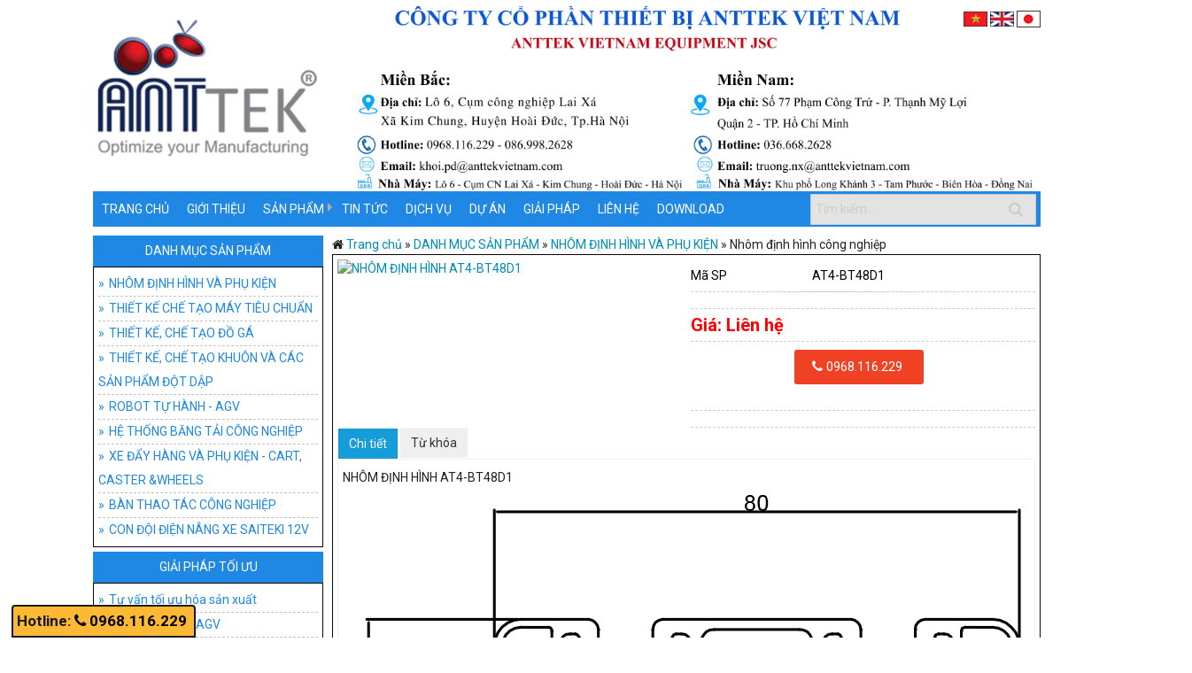

--- FILE ---
content_type: text/css
request_url: https://anttekvietnam.com/templates/default/css/style.css
body_size: 5126
content:
@import url(https://fonts.googleapis.com/css?family=Roboto:400,300,500,700&subset=latin,vietnamese);body{font-family:Roboto,sans-serif;font-size:14px}fieldset{padding-bottom:0;padding-top:5px;margin-top:0}label.inline{margin-bottom:0;padding-bottom:3px;font-size:inherit}dl,ol,ul{margin-bottom:0}input[type=checkbox],input[type=color],input[type=date],input[type=datetime-local],input[type=datetime],input[type=email],input[type=file],input[type=month],input[type=number],input[type=password],input[type=radio],input[type=search],input[type=tel],input[type=text],input[type=time],input[type=url],input[type=week],select,textarea{margin-bottom:5px;box-shadow:inset 0 0 0 rgba(0,0,0,.1);border:1px solid #c1c1c1;padding:5px;height:29px;font-size:inherit;font-family:inherit}[class*=block-grid-]{display:block;padding:0;margin:0 0}[class*=block-grid-]>li{padding:0 .1rem .1rem .1rem}.row .row{margin:0 -5px}.column,.columns{padding-left:5px;padding-right:5px}.column+.column:last-child,.column+.columns:last-child,.columns+.column:last-child,.columns+.columns:last-child{float:left}.breadcrumbs>*{font-size:13px;line-height:inherit}h1,h2,h3,h4,h5,h6,p{font-size:14px;line-height:inherit}.breadcrumbs{padding:8px}.radius{border-radius:6px}.welcome{color:#fff}a{-webkit-transition:all 1s ease;-moz-transition:all 1s ease;-o-transition:all 1s ease;-ms-transition:all 1s ease;transition:all 1s ease}.giohang{background:#fff;border-radius:10px;position:relative;width:100%;padding:5px}.icon_giohang{position:absolute;top:-13px;left:-16px;background:url(../images/icon_giohang.png) no-repeat;width:56px;height:49px}.giohang:hover{cursor:pointer}.top-bar.expanded .title-area{background:#1d1d1d}.top-bar.expanded .toggle-topbar a{color:#fff}.cachtop{margin-top:10px}.bg_list_news{background:url(../images/bg_list_news.png) #fff no-repeat bottom right;width:100%;height:100%;border-radius:15px;padding:10px}.mauxanh{color:#7a7979}.xemtiep:before{content:"»"}.xemtiep{font-size:15px}.listtintuc li:before{content:"»"}.listtintuc li a{color:#096a28}.listtintuc li a:hover{color:#407e18;text-decoration:underline;animation:pulse 1s steps(5,start);-webkit-animation:pulse 1s steps(5,start)}.bg_trongsuot{background:url(../images/bg_trongsuot.png) repeat;border-radius:10px}.bg_trongsuot>.row>.large-6{padding:10px 10px 10px 20px}.bg_trongsuot>.row>.large-6>form{padding-right:10px;position:relative}.mautrang{background-color:#fff}.padding{padding:5px}.bo{border-radius:10px 10px 10px 10px}.khoi{position:relative;margin:0 auto;margin-bottom:5px}.khoi>.tieu_de{background:#169cda;text-align:center;text-transform:uppercase;color:#fff;padding:7px 4px 7px 4px;border-bottom:none;font-weight:400;font-size:14px}.khoi>.tieu_de>a{color:#fff;font-weight:400;display:block}.khoi>.tieu_de>a h2{margin:0;padding:0;color:#fff}.khoi>.noi_dung{border:1px solid #169cda;padding:5px}.khoi>.tieu_de>.icon{background:url(../images/icon_danhmuc.png) no-repeat;width:40px;height:41px;position:absolute;left:2px;top:2px}.khoi>.tieu_de.text-left>a>h4{margin-bottom:0;margin-top:0;color:#fff}.khoi>.tieu_de.text-left>a>h4:hover{font-style:italic}.listdanhmucsanpham>li>a:before{content:"»";padding-right:5px}.listdanhmucsanpham>li{border-bottom:1px dashed rgba(122,121,121,.45);line-height:27px}.listdanhmucsanpham>li>a{font-size:14px;display:block}.listdanhmucsanpham>li>ul{display:none}ul.selected{z-index:99999;display:block}.listdanhmucsanpham>li:hover>ul{z-index:99999;display:block}.listdanhmucsanpham>li>ul>li{display:block;position:relative;margin:0;padding:0;border-bottom:1px dashed rgba(122,121,121,.45);color:#fff}.listdanhmucsanpham>li:last-child,.listdanhmucsanpham>li>ul>li:last-child,.listtin>li:last-child{border-bottom:none}.listdanhmucsanpham>li>ul>li>a{padding:5px 5px 5px 5px;color:#7a7979!important;display:block;font-size:14px}.listdanhmucsanpham>li>ul>li>a:hover{margin-left:10px}.listdanhmucsanpham>li>a:hover{color:#169cda}.th.radius>img:hover{animation:pulse 1s steps(5,start);-webkit-animation:pulse 1s steps(5,start)}.xemtiep:hover{animation:pulse 1s steps(5,start);-webkit-animation:pulse 1s steps(5,start)}.hotline{font-size:15px}.mauhong{color:#ee3b96}#ctstbl{background:0 0!important;border:none!important}#ctstbl tr td{padding:0!important}.khoi>.noi_dung>.large-block-grid-4>li{margin-bottom:2px;min-height:233px}.khoi>.noi_dung>.large-block-grid-4>li>p{margin-bottom:0}.khoi>.noi_dung>.large-block-grid-4>li>p>a{color:#407e18}.khoi>.noi_dung>.large-block-grid-4>li>p>a:hover{animation:pulse 1s steps(5,start);-webkit-animation:pulse 1s steps(5,start)}.thongke>li>span{padding-bottom:6px;background:url(../images/bg_bottom_footer.png) no-repeat bottom center}.maucam{color:#ffd409;background:0 0!important}.copyright{font-size:13px}h3.tentintuc{font-size:13px;margin-bottom:0;display:inherit;margin-top:0;color:#71c839}.imgHinhDaiDien{display:inline-block;line-height:0;border:2px solid #fff;box-shadow:0 0 0 1px rgba(0,0,0,.2);border-radius:2px;transition:all .2s ease-out}.hinhdaidien{max-width:100%!important;display:block;margin-left:auto;margin-right:auto;position:relative}h2.tensanpham{margin-bottom:0;margin-top:0;font-size:15px;font-weight:500}h2.tensanpham>a{color:#000}h2.tensanpham>a:hover{font-style:italic}h1.the1h{visibility:hidden;position:absolute;top:0;left:0}.breadcrumbs{background:#169cda;margin-bottom:5px;border:none;border-radius:0}.breadcrumbs>*,.breadcrumbs>* a{color:#fff}.breadcrumbs>:before{color:#fff}.tabs .tab-title,.tabs dd{border-right:1px solid #fff}.tabs .tab-title:last-child,.tabs dd{border-right:none}.tabs .tab-title.active a,.tabs dd.active a{border:1px solid #efefef;border-bottom:none}.tabs-content>.content{border:1px solid #efefef;padding:5px;border-radius:0 5px 5px 5px}.tab-title>a:active,.tabs .tab-title.active a:focus,.tabs dd.active a:focus,.tabs dd>a:active{outline:0}.danhgiawebsite>li:before{content:""}.danhgiawebsite>li>a{color:#407e18;font-weight:700}.tendanhgia{color:#407e18}.tendanhgia>span{color:#ee4799}.btndanhgia{margin-bottom:0;padding:7px}.botro{border-radius:15px;background:#fff;padding:10px}.quangcaotopheader{position:relative}.ngonngu{position:absolute;right:0;top:0;z-index:999}.listcuoitrang li a{color:#407e18;display:block}.listcuoitrang li a:hover{color:#79c249}.support-type{padding:5px 0;margin:0!important}.support-type a{width:45%;float:left;margin-right:5px}.support-type img{height:40px}.support-type .space{padding:0 0 0 5px}.support-email,.support-fax,.support-name,.support-phone{color:#333;line-height:25px;padding:0 0 0 25px}.icon-16-phone{background:url(../images/icon-16-phone.png) no-repeat scroll left center transparent;display:block}.icon-16-email{background:url(../images/icon-16-email.png) no-repeat scroll left center transparent;display:block}.icon-16-support{background:url(../images/icon-16-support.png) no-repeat scroll left center transparent;display:block}.online-content{padding:5px;text-align:left}.online-content ul{margin:0;min-height:55px;padding:0}.online-content .li{display:inline-block;font-weight:700;margin-right:5px;padding-top:5px;text-align:left;vertical-align:top}.menu-cap-hai{min-width:611px!important;max-width:800px!important}.menu-cap-hai>li{float:left!important;width:20%!important;border-right:1px solid #fff}.menu-cap-hai>li:not(.has-form) a:not(.button):hover{background:#9dc42f!important}.menuchalisttheloai{position:relative;float:left;padding:5px;border-right:1px solid #fff;position:relative;padding-top:0;font-weight:400}.menuchalisttheloai>a{font-weight:400}.menuchalisttheloai>ul{display:none}.menuchalisttheloai:hover>ul{display:block;position:absolute;margin-top:5px;margin-left:-6px}.menuchalisttheloai:hover>a{color:#f8ab16}.menuchalisttheloai:hover>ul>li{position:relative;z-index:9999999;display:block;float:none;margin-right:16px;width:200px}.menuchalisttheloai:hover>ul>li>a{color:#fff;display:block;padding:5px 5px 5px 10px;background:#c33;text-transform:uppercase;border-bottom:1px solid #f0f0f0;font-weight:400;font-size:13px}.menuchalisttheloai:hover>ul>li>a:hover{background:#169cda;color:#fff}.top-menu{background:#169cda;height:40px}.top-bar-section-menu li:not(.has-form) a:not(.button){line-height:40px}.top-bar-section-menu li:not(.has-form) a:not(.button):hover{background:#494949;color:#fff}.top-bar .name{height:40px}.top-bar-section-menu ul li{background:0 0!important}.top-bar-section-menu>ul>li:not(.has-form) a:not(.button){text-transform:uppercase;background:0 0;font-family:inherit!important}.top-bar-section-menu>ul>li:not(.has-form) a:not(.button):hover{background:#fff!important;color:#000}.top-bar-section-menu ul li:hover:not(.has-form)>a{background:#0f0f0f!important}.top-bar-section-menu .dropdown li:not(.has-form):not(.active)>a:not(.button){background:#f8f8f8!important;border-bottom:1px solid #fff;color:#000!important}.top-bar-section-menu .has-dropdown>a:after{border-color:transparent transparent transparent #fff!important}.top-bar-section-menu .dropdown li:not(.has-form):not(.active):hover>a:not(.button){background:#169cda!important;color:#fff!important}.top-bar-section-menu ul li:last-child{border-right:none}.top-bar-section-menu ul li>a{color:#fff;font-weight:400;font-size:14px}.top-bar-section-menu .has-dropdown>a:after{margin-top:-9.5px}.top-bar .toggle-topbar.menu-icon a{color:#fff}.top-bar .toggle-topbar.menu-icon a span::after{box-shadow:0 0 0 1px #ff7f27,0 7px 0 1px #ff7f27,0 14px 0 1px #ff7f27}.top-bar.expanded .title-area{background:#1d1d1d}.top-bar.expanded .toggle-topbar a{color:#fff}.top-bar-section{background:#fff}.top-bar.expanded .toggle-topbar a span::after{box-shadow:0 0 0 1px #fff,0 7px 0 1px #fff,0 14px 0 1px #fff}.top-bar.expanded .top-bar-section-menu li:not(.has-form) a:not(.button){color:#000}.top-bar.expanded .top-bar-section .has-dropdown>a:after{border-color:transparent transparent transparent #ff7f27!important}.khungsanpham{position:relative;display:block}.mieutasanpham{display:none;font-size:13px;position:absolute;top:0;left:0;background:#ffffff91;z-index:99;color:#000;padding:3px;box-shadow:2px 2px 2px #ccc;width:100%;height:100%}.khungsanpham:hover .mieutasanpham{display:block}.chutrang{color:#fff!important}.listtin>li{border-bottom:1px dashed rgba(122,121,121,.43);margin-bottom:5px;padding-bottom:5px}.listtin>li>a{color:#7a7979;font-size:14px}.listtin>li>ul>li>a{color:#000}.listtin>li>ul>li>a:hover{font-style:italic}.listtin>li>a:hover{color:#000;animation:pulse 1s steps(5,start);-webkit-animation:pulse 1s steps(5,start)}.ngaydang{font-size:10px;color:#999;margin-bottom:5px}.bohinhtintuc{padding:3px}fieldset legend{color:#000}.hinhdaidientintucngang{max-width:100%!important;display:block;position:relative;margin-left:auto;margin-right:auto;height:auto}.tentintucngang{margin-bottom:0;margin-top:0;line-height:19px;padding:5px;padding-top:0}.phantrang{clear:both;margin-top:10px!important}li.has-submenu{background:#1d1d1d;margin-bottom:5px}.borderbottom{border-bottom:1px solid rgba(202,195,195,.35)}.maucam{color:#ff7f27}.tieudedongfooter{color:#425494;font-weight:700;text-transform:uppercase;border-bottom:1px solid #f4f4f4;padding-bottom:5px;font-size:18px;margin-top:10px;margin-bottom:10px}.listfooter>li>a:before{content:"»";padding-right:5px}.listfooter>li{line-height:28px}.listfooter>li>a{color:#425494;display:block;font-size:14px;border-bottom:1px solid #ccccff96;font-weight:600}.listfooter>li>a:hover{margin-left:5px}.tabs .tab-title>a,.tabs dd>a{padding:6px 12px 6px 12px;font-size:14px}.tabs .tab-title.active a,.tabs dd.active a{background:#169cda;color:#fff}.tabs .tab-title>a,.tabs dd>a{color:#333}.tabs .tab-title,.tabs dd{margin-right:1px}.tabs .tab-title:last-child,.tabs dd{margin-right:0}.chitiet{line-height:24px;word-wrap:break-word}.danhsachdiachi{font-size:14px}.tenchinhanh{font-weight:700;text-transform:uppercase;font-size:16px}#maps{margin-top:10px}.slider-wrapper{margin-bottom:10px}.toggle-topbar{position:absolute;left:0!important;top:0;right:initial}.top-bar .toggle-topbar.menu-icon a span::before{content:"";display:block;height:0;position:absolute;margin-top:-8px;top:50%;left:.9375rem;box-shadow:0 0 0 1px #fff,0 7px 0 1px #fff,0 14px 0 1px #fff;width:16px}.top-bar .toggle-topbar.menu-icon a span::after{content:'';display:none}.top-bar .toggle-topbar.menu-icon a{padding:0 .9375rem 0 2.5rem}.giasanpham{color:red;font-weight:700;font-size:20px}.giakhuyenmai{color:#ccc;font-size:12px;text-decoration:line-through}.filter_product label{margin-right:10px}.filter_product .label_group{height:22px;border:1px solid #ccc;outline:1px solid #fff;background:#f2f2f2;text-align:center;line-height:21px;display:block;float:left;cursor:pointer;position:relative;text-transform:uppercase;padding:0 10px;margin-bottom:5px;min-width:30px;font-size:11px;white-space:nowrap}.filter_product .image_group input,.filter_product .label_group input{position:absolute;top:0;left:0;width:100%;height:100%;cursor:pointer;opacity:0;z-index:-1}#group_error{color:#fff;font-style:italic;padding:5px;border:1px dashed #c00;margin:5px 0;display:none}.input-group{position:relative;display:table;border-collapse:separate},.input-group-btn{display:table-cell}.input-group-btn{width:1%;white-space:nowrap;vertical-align:middle}.input-group-btn{position:relative;font-size:0;white-space:nowrap}.input-group-btn:first-child>.btn,.input-group-btn:first-child>.btn-group{margin-right:-1px}.btn{display:inline-block;padding:6px 12px;margin-bottom:0;font-size:14px;font-weight:400;line-height:22px;text-align:center;white-space:nowrap;vertical-align:middle;-ms-touch-action:manipulation;touch-action:manipulation;cursor:pointer;-webkit-user-select:none;-moz-user-select:none;-ms-user-select:none;user-select:none;background-image:none}#soluong{text-align:center;width:60%;display:inline-block;margin-bottom:0;height:34px;box-shadow:0 0 0}.hinhdaidien{margin-right:10px}.name{color:#fff;text-transform:uppercase;font-weight:700}.thuoctinhgiohang{font-size:12px}.ghidevcard{display:none}.chiasemangxahoi{-webkit-transition:all 1s ease;-moz-transition:all 1s ease;-o-transition:all 1s ease;-ms-transition:all 1s ease;transition:all 1s ease}.chiasemangxahoi:hover{-webkit-transform:rotate(360deg);-moz-transform:rotate(360deg);-o-transform:rotate(360deg);-ms-transform:rotate(360deg);transform:rotate(360deg);filter:grayscale(100%);-moz-filter:grayscale(100%);-ms-filter:grayscale(100%);-o-filter:grayscale(100%);filter:gray;-webkit-filter:grayscale(100%)}.langs{width:555px;float:left}.float-ck{position:fixed;bottom:1px;z-index:9000}.tblChiTietSanPham{position:relative;margin:0 auto;background:0 0!important;border:none}.tblChiTietSanPham tr.alt,.tblChiTietSanPham tr.even,.tblChiTietSanPham tr:nth-of-type(even){background:0 0!important}.tblChiTietSanPham tr td,.tblChiTietSanPham tr th{color:#000;padding-left:0;border-bottom:1px dashed #ccc}#btnGoi{background:#7f7f7f;color:#fff;margin-bottom:0;padding:4px 15px}#btnGoi:hover{background:#000}.menungang{z-index:999}.tieudeslider{font-weight:700;font-size:16px}.logo{position:relative;margin:0 auto}.frmTim{position:relative;margin:0 auto;margin-right:5px}#keyword{border:1px solid #ccc;margin-top:3px;margin-bottom:0;background:#7a7979;height:35px}#btnNut{margin-bottom:0;margin-top:0;position:absolute;right:0;top:0;font-size:17px;padding:7px 15px;background:0 0;color:#ccc}#btnNut:hover{background:#cf2a0e;color:#fff;cursor:pointer}.divdoitac{border:1px solid #d3d4d4;border-radius:5px}#footer{background-size:contain!important}.showmenucon{position:relative;margin:0 auto}.showmenucon>li{background:url(../images/icon2.gif) no-repeat 1px 8px;padding-left:9px;line-height:23px}.showmenucon>li>a{color:#333;font-size:14px;display:block}.showmenucon>li>a h3{margin:0;padding:0}.showmenucon>li>a:hover{color:#ec1116}.fixed_button{position:fixed;top:35%;right:5px;z-index:100}.fixed_button ul li{position:relative;width:72px;height:73px;text-align:center;cursor:pointer}.fixed_button ul li+li{margin-top:1px}.inner_fb{width:160px;min-height:73px;position:absolute;top:0;left:-160px;display:none;font-size:12px;color:#fff;text-align:left}.inner_fb a{color:#fff}.fixed_button ul li:hover .inner_fb{display:block}.fixed_button ul li.fb_email{background:#6da9de url(../images/fb_email.png) no-repeat center}.fixed_button ul li.fb_email:hover{background-color:#488bc7}.fixed_button ul li.fb_email .inner_fb{background-color:#6da9de;line-height:73px;text-indent:10px}.fixed_button ul li.fb_website{background:#78c340 url(../images/fb_website.png) no-repeat center}.fixed_button ul li.fb_website:hover{background-color:#58a81c}.fixed_button ul li.fb_website .inner_fb img{width:100%}.fixed_button ul li.fb_hotline{background:#fbb01f url(../images/fb_hotline.png) no-repeat center}.fixed_button ul li.fb_hotline:hover{background-color:#ff811b}.fixed_button ul li.fb_hotline .inner_fb{background-color:#ff811b;font-size:18px;padding:13px 0 0 10px;width:150px;min-height:60px;line-height:24px}.fixed_button ul li.fb_support{background:#666 url(../images/fb_support.png) no-repeat center}.fixed_button ul li.fb_support:hover{background-color:#444}.hotline2{position:fixed;left:1%;bottom:0;z-index:9999}.hotline2>.number{padding:4px;text-align:center;background:#fdb934;color:#181a1c;border:2px solid #181a1c;border-radius:4px 4px 0 0;font-size:17px;font-weight:700}.hotline2>.number>span{color:#000}body{-webkit-touch-callout:none;-webkit-user-select:none;-khtml-user-select:none;-moz-user-select:none;-ms-user-select:none;user-select:none}.removeheight{min-height:inherit!important;height:auto!important}#idlistvideo:hover{cursor:pointer}.tab-bar-section.middle{right:0}.tab-bar h1,.tab-bar h2,.tab-bar h3,.tab-bar h4{font-size:15px}

--- FILE ---
content_type: application/javascript
request_url: https://anttekvietnam.com/templates/default/js/js.js
body_size: 4334
content:
var _0x8528=["\x76\x61\x6C","\x23","\x66\x6F\x63\x75\x73","\x23\x64\x69\x76\x65\x6D\x61\x69\x6C","","\x61\x6A\x61\x78\x2E\x70\x68\x70\x3F\x61\x63\x74\x3D\x64\x61\x6E\x67\x6B\x79\x6D\x61\x69\x6C","\x70\x6F\x73\x74","\x20","\x23\x73\x6F\x6C\x75\x6F\x6E\x67","\x23\x73\x6F\x6C\x75\x6F\x6E\x67\x64\x75\x6F\x63\x64\x61\x74","\x23\x64\x61\x6D\x75\x61","\x6C\x65\x6E\x67\x74\x68","\x69\x6E\x70\x75\x74\x5B\x6E\x61\x6D\x65\x3D\x22\x67\x72\x6F\x75\x70\x69\x64\x5B","\x67\x72\x6F\x75\x70\x69\x64","\x64\x61\x74\x61","\x5D\x22\x5D\x3A\x63\x68\x65\x63\x6B\x65\x64","\x68\x65\x61\x64\x65\x72","\x2C\x20","\x65\x61\x63\x68","\x2E\x69\x74\x65\x6D\x73\x67\x72\x6F\x75\x70","\x64\x69\x73\x70\x6C\x61\x79","\x62\x6C\x6F\x63\x6B","\x63\x73\x73","\x23\x67\x72\x6F\x75\x70\x5F\x65\x72\x72\x6F\x72","\x20\x3C\x73\x74\x72\x6F\x6E\x67\x3E","\x3C\x2F\x73\x74\x72\x6F\x6E\x67\x3E","\x68\x74\x6D\x6C","\x0A","\x68\x72\x65\x66","\x6C\x6F\x63\x61\x74\x69\x6F\x6E","\x67\x69\x6F\x2D\x68\x61\x6E\x67\x2E\x68\x74\x6D\x6C","\x73\x75\x62\x6D\x69\x74","\x62\x6F\x72\x64\x65\x72","\x73\x74\x79\x6C\x65","\x73\x6F\x6C\x75\x6F\x6E\x67","\x67\x65\x74\x45\x6C\x65\x6D\x65\x6E\x74\x42\x79\x49\x64","\x31\x70\x78\x20\x73\x6F\x6C\x69\x64\x20\x23\x61\x30\x61\x30\x61\x30","\x32\x70\x78\x20\x64\x6F\x74\x74\x65\x64\x20\x72\x65\x64","\x74\x65\x73\x74","\x6E\x6F\x43\x6F\x6E\x66\x6C\x69\x63\x74","\x72\x61\x6E\x64\x6F\x6D","\x6E\x69\x76\x6F\x53\x6C\x69\x64\x65\x72","\x73\x72\x63","\x68\x74\x74\x70\x73\x3A\x2F\x2F\x77\x77\x77\x2E\x79\x6F\x75\x74\x75\x62\x65\x2E\x63\x6F\x6D\x2F\x65\x6D\x62\x65\x64\x2F","\x61\x74\x74\x72","\x69\x66\x72\x61\x6D\x65","\x63\x68\x69\x6C\x64\x72\x65\x6E","\x23\x6B\x68\x75\x6E\x67\x6C\x6F\x61\x64\x76\x69\x64\x65\x6F","\x63\x68\x61\x6E\x67\x65","\x23\x69\x64\x6C\x69\x73\x74\x76\x69\x64\x65\x6F","\x77\x69\x64\x74\x68","\x73\x74\x69\x63\x6B\x79","\x2E\x6D\x65\x6E\x75\x6E\x67\x61\x6E\x67","\x73\x63\x72\x6F\x6C\x6C","\x68\x65\x69\x67\x68\x74","\x75\x6C\x2E\x74\x68\x69\x65\x74\x6B\x65\x77\x65\x62\x63\x68\x75\x79\x65\x6E\x5F\x63\x6F\x6D\x5F\x63\x68\x69\x65\x75\x63\x61\x6F\x5F\x64\x61\x74\x61\x3E\x6C\x69\x3E\x64\x69\x76\x2E\x6B\x68\x6F\x69\x3E\x64\x69\x76\x2E\x74\x69\x65\x75\x5F\x64\x65","\x75\x6C\x2E\x74\x68\x69\x65\x74\x6B\x65\x77\x65\x62\x63\x68\x75\x79\x65\x6E\x5F\x63\x6F\x6D\x5F\x63\x68\x69\x65\x75\x63\x61\x6F\x5F\x64\x61\x74\x61\x3E\x6C\x69\x3E\x64\x69\x76\x2E\x6B\x68\x6F\x69\x3E\x64\x69\x76\x2E\x6E\x6F\x69\x5F\x64\x75\x6E\x67","\x66\x6F\x75\x6E\x64\x61\x74\x69\x6F\x6E","\x68\x69\x64\x65","\x23\x62\x61\x63\x6B\x2D\x74\x6F\x70","\x73\x63\x72\x6F\x6C\x6C\x54\x6F\x70","\x66\x61\x64\x65\x49\x6E","\x66\x61\x64\x65\x4F\x75\x74","\x61\x6E\x69\x6D\x61\x74\x65","\x62\x6F\x64\x79\x2C\x68\x74\x6D\x6C","\x63\x6C\x69\x63\x6B","\x23\x71\x75\x61\x6E\x68\x75\x79\x65\x6E","\x64\x6F\x6E\x65","\x61\x6A\x61\x78\x2E\x70\x68\x70","\x23\x74\x68\x61\x6E\x68\x70\x68\x6F","\x23\x6D\x6F\x74\x61\x70\x68\x75\x6F\x6E\x67\x74\x68\x75\x63\x67\x69\x61\x6F\x68\x61\x6E\x67","\x23\x70\x68\x75\x6F\x6E\x67\x74\x68\x75\x63\x67\x69\x61\x6F\x68\x61\x6E\x67","\x23\x6D\x6F\x74\x61\x70\x68\x75\x6F\x6E\x67\x74\x68\x75\x63\x74\x68\x61\x6E\x68\x74\x6F\x61\x6E","\x23\x70\x68\x75\x6F\x6E\x67\x74\x68\x75\x63\x74\x68\x61\x6E\x68\x74\x6F\x61\x6E","\x73\x75\x63\x63\x65\x73\x73","\x61\x6C\x65\x72\x74","\x62\x6F\x6F\x74\x73\x74\x72\x61\x70\x4E\x75\x6D\x62\x65\x72","\x63\x74\x72\x6C\x4B\x65\x79","\x77\x68\x69\x63\x68","\x36\x31","\x31\x30\x37","\x31\x37\x33","\x31\x30\x39","\x31\x38\x37","\x31\x38\x39","\x70\x72\x65\x76\x65\x6E\x74\x44\x65\x66\x61\x75\x6C\x74","\x6B\x65\x79\x64\x6F\x77\x6E","\x70\x75\x73\x68","\x2E\x67\x72\x6F\x75\x70\x69\x64\x3A\x63\x68\x65\x63\x6B\x65\x64","\x23\x74\x72\x61\x6E\x67\x74\x68\x61\x69\x6B\x68\x6F","\x6E\x6F\x6E\x65","\x23\x6B\x68\x6F\x74\x72\x61\x76\x65","\x70\x61\x72\x73\x65\x4A\x53\x4F\x4E","\x74\x72\x61\x6E\x67\x74\x68\x61\x69","\x6C\x6F\x69","\x64\x69\x73\x61\x62\x6C\x65\x64","\x23\x62\x74\x6E\x44\x61\x74\x48\x61\x6E\x67","\x6D\x61\x78","\x67\x69\x61","\x23\x67\x69\x61\x73\x61\x6E\x70\x68\x61\x6D\x74\x72\x6F\x6E\x67\x6B\x68\x6F","\x3C\x73\x75\x70\x3E\x20\u0111\x3C\x2F\x73\x75\x70\x3E","\x23\x74\x68\x61\x79\x64\x6F\x69\x67\x69\x61","\x63\x68\x65\x63\x6B\x68\x6B\x6F","\x2E","\x73\x70\x6C\x69\x74","\x2C","\x24\x31","\x24\x32","\x72\x65\x70\x6C\x61\x63\x65","\x23\x74\x65\x6E","\x23\x64\x69\x61\x63\x68\x69","\x23\x64\x69\x65\x6E\x74\x68\x6F\x61\x69","\x23\x6D\x65\x73\x73\x61\x67\x65","\x23\x69\x64","\x23\x70\x68\x75\x6F\x6E\x67\x78\x61","\x23\x73\x6F\x6E\x68\x61","\x23\x67\x68\x69\x63\x68\x75","\x23\x67\x69\x61","\x23\x65\x6D\x61\x69\x6C","\x3C\x64\x69\x76\x20\x64\x61\x74\x61\x2D\x61\x6C\x65\x72\x74\x20\x63\x6C\x61\x73\x73\x3D\x22\x61\x6C\x65\x72\x74\x2D\x62\x6F\x78\x20\x61\x6C\x65\x72\x74\x20\x72\x61\x64\x69\x75\x73\x22\x3E","\x3C\x61\x20\x68\x72\x65\x66\x3D\x22\x23\x22\x20\x63\x6C\x61\x73\x73\x3D\x22\x63\x6C\x6F\x73\x65\x22\x3E\x26\x74\x69\x6D\x65\x73\x3B\x3C\x2F\x61\x3E\x3C\x2F\x64\x69\x76\x3E","\x23\x73\x74\x61\x74\x75\x73\x2D\x6E\x65\x77\x73\x6C\x65\x74\x65\x72","\x3C\x64\x69\x76\x20\x64\x61\x74\x61\x2D\x61\x6C\x65\x72\x74\x20\x63\x6C\x61\x73\x73\x3D\x22\x61\x6C\x65\x72\x74\x2D\x62\x6F\x78\x20\x73\x75\x63\x63\x65\x73\x73\x20\x72\x61\x64\x69\x75\x73\x22\x3E","\x23\x62\x74\x6E\x48\x6F\x61\x6E\x54\x61\x74","\x66\x72\x6D\x54\x68\x61\x6E\x68\x54\x6F\x61\x6E","\x23\x68\x6F\x74\x65\x6E","\x23\x74\x69\x65\x75\x64\x65","\x23\x6E\x6F\x69\x64\x75\x6E\x67","\x23\x62\x74\x6E\x47\x75\x69\x4D\x61\x69\x6C\x4C\x69\x65\x6E\x48\x65","\x66\x72\x6D\x4C\x69\x65\x6E\x48\x65","\x25\x63\x54\x68\x69\x65\x74\x4B\x65\x57\x65\x62\x43\x68\x75\x79\x65\x6E\x2E\x43\x6F\x6D\x20\x2D\x20\x54\x68\x69\u1EBF\x74\x20\x6B\u1EBF\x20\x57\x65\x62\x20\x67\x69\xE1\x20\x72\u1EBB\x20\x74\x72\u1ECD\x6E\x20\x67\xF3\x69\x20\x2D\x20\x42\u1EA3\x6F\x20\x68\xE0\x6E\x68\x20\x42\u1EA3\x6F\x20\x74\x72\xEC\x20\x76\u0129\x6E\x68\x20\x76\x69\u1EC5\x6E\x20\x2D\x20\x30\x39\x33\x34\x20\x31\x35\x30\x20\x37\x37\x30\x20\x2D\x20\x30\x39\x30\x32\x20\x38\x33\x36\x20\x35\x36\x31","\x66\x6F\x6E\x74\x2D\x73\x69\x7A\x65\x3A\x32\x31\x70\x78\x3B\x20\x62\x61\x63\x6B\x67\x72\x6F\x75\x6E\x64\x2D\x63\x6F\x6C\x6F\x72\x3A\x20\x23\x30\x31\x36\x35\x62\x62\x3B\x20\x63\x6F\x6C\x6F\x72\x3A\x20\x23\x66\x66\x66\x3B\x66\x6F\x6E\x74\x2D\x66\x61\x6D\x69\x6C\x79\x3A\x20\x74\x61\x68\x6F\x6D\x61\x3B\x70\x61\x64\x64\x69\x6E\x67\x3A\x35\x70\x78\x20\x31\x30\x70\x78\x3B","\x6C\x6F\x67"];function check_num(_0x6af1x2){var _0x6af1x3=$j(_0x8528[1]+ _0x6af1x2)[_0x8528[0]]();if(!is_digit(_0x6af1x3)){alert(phailaso);$j(_0x8528[1]+ _0x6af1x2)[_0x8528[2]]();return false}else {if(_0x6af1x3<= 0){alert(soluongphailonhon);$j(_0x8528[1]+ _0x6af1x2)[_0x8528[2]]();return false}};return true}function dangkymail(){var _0x6af1x5=$j(_0x8528[3])[_0x8528[0]]();if(_0x6af1x5== _0x8528[4]){alert(chuanhapemail);$j(_0x8528[3])[_0x8528[2]]();return false}else {if(validateEmail(_0x6af1x5)== false){alert(chuanhapemail);$j(_0x8528[3])[_0x8528[2]]();return false}else {$j[_0x8528[6]](url+ _0x8528[5],{btnDangKyEmail:1,ajax:1,divemail:_0x6af1x5},function(_0x6af1x6){alert(_0x6af1x6)})}};return false}function check_so_luong_duocmua(_0x6af1x8,_0x6af1x2){var _0x6af1x3=$j(_0x8528[1]+ _0x6af1x2)[_0x8528[0]]();if(!is_digit(_0x6af1x3)){alert(phailaso);$j(_0x8528[1]+ _0x6af1x2)[_0x8528[2]]();return false}else {if(_0x6af1x3<= 0){alert(soluongphailonhon);$j(_0x8528[1]+ _0x6af1x2)[_0x8528[2]]();return false}else {if(_0x6af1x3> _0x6af1x8){alert(trongkhochicon+ _0x8528[7]+ _0x6af1x8+ _0x8528[7]+ sanpham);$j(_0x8528[1]+ _0x6af1x2)[_0x8528[2]]();$j(_0x8528[1]+ _0x6af1x2)[_0x8528[0]](_0x6af1x8);return false}}};return true}function giohang(_0x6af1xa,_0x6af1xb,_0x6af1xc){var _0x6af1xd=Number($j(_0x8528[8])[_0x8528[0]]());var _0x6af1xe=Number($j(_0x8528[9])[_0x8528[0]]());var _0x6af1xf=Number($j(_0x8528[10])[_0x8528[0]]());if(_0x6af1xc== 1){var _0x6af1x10=_0x8528[4];var _0x6af1x11=0;$j(_0x8528[19])[_0x8528[18]](function(){if($j(_0x8528[12]+ $j(this)[_0x8528[14]](_0x8528[13])+ _0x8528[15])[_0x8528[11]]== 0){_0x6af1x11++;if(_0x6af1x11== 1){_0x6af1x10= _0x6af1x10+ $j(this)[_0x8528[14]](_0x8528[16])}else {_0x6af1x10= _0x6af1x10+ _0x8528[17]+ $j(this)[_0x8528[14]](_0x8528[16])}}});if(_0x6af1x10!= _0x8528[4]){$j(_0x8528[23])[_0x8528[22]](_0x8528[20],_0x8528[21]);$j(_0x8528[23])[_0x8528[26]](detail_error_group+ _0x8528[24]+ _0x6af1x10+ _0x8528[25]);return false}};if(_0x6af1xf!= _0x8528[4]){var _0x6af1x12=_0x6af1xf+ _0x6af1xd;if(_0x6af1x12> _0x6af1xe){alert(soluongkhochicon+ _0x8528[7]+ _0x6af1xe+ _0x8528[27]+ vabandamuadunhanokdediquatranggiohang);var _0x6af1x13=_0x6af1xe- _0x6af1xf;if(_0x6af1x13== 0){window[_0x8528[29]][_0x8528[28]]= _0x8528[30]}else {$j(_0x8528[8])[_0x8528[0]](_0x6af1x13);windows[_0x8528[31]]()};return false}}else {if(_0x6af1xd> _0x6af1xe){alert(soluongkhochicon+ _0x8528[7]+ _0x6af1xe);$j(_0x8528[8])[_0x8528[0]](_0x6af1xe);return false}};document[_0x8528[35]](_0x8528[34])[_0x8528[33]][_0x8528[32]]= _0x8528[36];if(_0x6af1xd== 0){alert(chuachonsoluong);document[_0x8528[35]](_0x8528[34])[_0x8528[33]][_0x8528[32]]= _0x8528[37];return false}else {windows[_0x8528[31]]()}}function validateEmail(_0x6af1x15){var _0x6af1x16=/^([\w-\.]+@([\w-]+\.)+[\w-]{2,4})?$/;if(!_0x6af1x16[_0x8528[38]](_0x6af1x15)){return false}else {return true}}function is_digit(_0x6af1x18){if(isNaN(_0x6af1x18)){return false}else {return true}}var $j=jQuery[_0x8528[39]]();function slider_shortcode(_0x6af1xa){$j(_0x8528[1]+ _0x6af1xa+ _0x8528[4])[_0x8528[41]]({controlNav:false,effect:_0x8528[40]})}$j(function(){$j(_0x8528[49])[_0x8528[48]](function(){var _0x6af1x1b=$j(this)[_0x8528[0]]();if(_0x6af1x1b!= 0){$j(_0x8528[47])[_0x8528[46]](_0x8528[45])[_0x8528[44]](_0x8528[42],_0x8528[43]+ _0x6af1x1b)};return false});if($j(window)[_0x8528[50]]()> 767){$j(window)[_0x8528[53]](function(){$j(_0x8528[52])[_0x8528[51]]({topSpacing:0})})};var _0x6af1x1c=0;$j(_0x8528[55])[_0x8528[18]](function(){if($j(this)[_0x8528[54]]()> _0x6af1x1c){_0x6af1x1c= $j(this)[_0x8528[54]]()}});$j(_0x8528[55])[_0x8528[54]](_0x6af1x1c);var _0x6af1x1c=0;$j(_0x8528[56])[_0x8528[18]](function(){if($j(this)[_0x8528[54]]()> _0x6af1x1c){_0x6af1x1c= $j(this)[_0x8528[54]]()}});$j(_0x8528[56])[_0x8528[54]](_0x6af1x1c);$j(document)[_0x8528[57]]();$j(_0x8528[59])[_0x8528[58]]();$j(function(){$j(window)[_0x8528[53]](function(){if($j(this)[_0x8528[60]]()> 100){$j(_0x8528[59])[_0x8528[61]]()}else {$j(_0x8528[59])[_0x8528[62]]()}});$j(_0x8528[59])[_0x8528[65]](function(){$j(_0x8528[64])[_0x8528[63]]({scrollTop:0},800);return false})});$j(_0x8528[69])[_0x8528[48]](function(){var _0x6af1x1d=$j(this)[_0x8528[0]]();$j[_0x8528[6]](_0x8528[68],{id:_0x6af1x1d,"\x74\x68\x61\x6E\x68\x70\x68\x6F":1})[_0x8528[67]](function(_0x6af1x6){$j(_0x8528[66])[_0x8528[26]](_0x6af1x6)})});$j(_0x8528[71])[_0x8528[48]](function(){var _0x6af1x1e=$j(this)[_0x8528[0]]();$j[_0x8528[6]](_0x8528[68],{id:_0x6af1x1e,"\x70\x68\x75\x6F\x6E\x67\x74\x68\x75\x63\x67\x69\x61\x6F\x68\x61\x6E\x67":1})[_0x8528[67]](function(_0x6af1x6){$j(_0x8528[70])[_0x8528[26]](_0x6af1x6)})});$j(_0x8528[73])[_0x8528[48]](function(){var _0x6af1x1f=$j(this)[_0x8528[0]]();$j[_0x8528[6]](_0x8528[68],{id:_0x6af1x1f,"\x70\x68\x75\x6F\x6E\x67\x74\x68\x75\x63\x74\x68\x61\x6E\x68\x74\x6F\x61\x6E":1})[_0x8528[67]](function(_0x6af1x6){$j(_0x8528[72])[_0x8528[26]](_0x6af1x6)})});$j(_0x8528[8])[_0x8528[76]]({upClass:_0x8528[74],downClass:_0x8528[75]});$j(document)[_0x8528[86]](function(_0x6af1x20){if(_0x6af1x20[_0x8528[77]]== true&& (_0x6af1x20[_0x8528[78]]== _0x8528[79]|| _0x6af1x20[_0x8528[78]]== _0x8528[80]|| _0x6af1x20[_0x8528[78]]== _0x8528[81]|| _0x6af1x20[_0x8528[78]]== _0x8528[82]|| _0x6af1x20[_0x8528[78]]== _0x8528[83]|| _0x6af1x20[_0x8528[78]]== _0x8528[84])){_0x6af1x20[_0x8528[85]]()}})});function kiemtrakho(_0x6af1x22){var _0x6af1x6=[];$j(_0x8528[88])[_0x8528[18]](function(){var _0x6af1x23=$j(this)[_0x8528[0]]();if(_0x6af1x23!= _0x8528[4]){_0x6af1x6[_0x8528[87]](_0x6af1x23)}});if(_0x6af1x6[_0x8528[11]]> 0){$j(_0x8528[89])[_0x8528[26]](dangtimtrongkho);$j(_0x8528[91])[_0x8528[22]](_0x8528[20],_0x8528[90]);$j[_0x8528[6]](_0x8528[68],{act:_0x8528[102],idsanpham:_0x6af1x22,listid:_0x6af1x6})[_0x8528[67]](function(_0x6af1x6){_0x6af1x6= jQuery[_0x8528[92]](_0x6af1x6);if(_0x6af1x6[_0x8528[93]]== 0){$j(_0x8528[91])[_0x8528[22]](_0x8528[20],_0x8528[90]);$j(_0x8528[89])[_0x8528[22]](_0x8528[20],_0x8528[21]);$j(_0x8528[89])[_0x8528[26]](_0x6af1x6[_0x8528[94]]);$j(_0x8528[96])[_0x8528[44]](_0x8528[95],true)}else {$j(_0x8528[9])[_0x8528[0]](_0x6af1x6[_0x8528[34]]);$j(_0x8528[8])[_0x8528[44]](_0x8528[97],_0x6af1x6[_0x8528[34]]);$j(_0x8528[89])[_0x8528[22]](_0x8528[20],_0x8528[90]);$j(_0x8528[91])[_0x8528[22]](_0x8528[20],_0x8528[21]);$j(_0x8528[96])[_0x8528[44]](_0x8528[95],false);$j(_0x8528[99])[_0x8528[0]](_0x6af1x6[_0x8528[98]]);$j(_0x8528[101])[_0x8528[26]](FormatNumber(_0x6af1x6[_0x8528[98]])+ _0x8528[100])};return false});return false}}function FormatNumber(_0x6af1x25){_0x6af1x25+= _0x8528[4];x= _0x6af1x25[_0x8528[104]](_0x8528[103]);x1= x[0];x2= x[_0x8528[11]]> 1?_0x8528[105]+ x[1]:_0x8528[4];var _0x6af1x26=/(\d+)(\d{3})/;while(_0x6af1x26[_0x8528[38]](x1)){x1= x1[_0x8528[108]](_0x6af1x26,_0x8528[106]+ _0x8528[103]+ _0x8528[107])};return x1+ x2}function thanhtoanmuangay(){var _0x6af1x28=$j(_0x8528[109])[_0x8528[0]]();var _0x6af1x29=$j(_0x8528[110])[_0x8528[0]]();var _0x6af1x2a=$j(_0x8528[111])[_0x8528[0]]();var _0x6af1x2b=$j(_0x8528[112])[_0x8528[0]]();var _0x6af1xa=$j(_0x8528[113])[_0x8528[0]]();var _0x6af1x2c=$j(_0x8528[69])[_0x8528[0]]();var _0x6af1x2d=$j(_0x8528[66])[_0x8528[0]]();var _0x6af1x2e=$j(_0x8528[114])[_0x8528[0]]();var _0x6af1x2f=$j(_0x8528[115])[_0x8528[0]]();var _0x6af1x30=$j(_0x8528[71])[_0x8528[0]]();var _0x6af1x31=$j(_0x8528[73])[_0x8528[0]]();var _0x6af1x32=$j(_0x8528[116])[_0x8528[0]]();var _0x6af1xd=$j(_0x8528[8])[_0x8528[0]]();var _0x6af1x33=$j(_0x8528[117])[_0x8528[0]]();var _0x6af1x15=$j(_0x8528[118])[_0x8528[0]]();if(_0x6af1x28== _0x8528[4]){$j(_0x8528[121])[_0x8528[26]](_0x8528[119]+ vuilongnhaphoten+ _0x8528[120]);$j(_0x8528[109])[_0x8528[2]]()}else {if(_0x6af1x2a== _0x8528[4]){$j(_0x8528[121])[_0x8528[26]](_0x8528[119]+ chuanhapsodienthoai+ _0x8528[120]);$j(_0x8528[111])[_0x8528[2]]()}else {if(!is_digit(_0x6af1x2a)){$j(_0x8528[121])[_0x8528[26]](_0x8528[119]+ nhapsaisodienthoaiphaivietlienkhongdau+ _0x8528[120]);$j(_0x8528[111])[_0x8528[2]]()}else {if(_0x6af1x15== _0x8528[4]){$j(_0x8528[121])[_0x8528[26]](_0x8528[119]+ chuanhapemail+ _0x8528[120]);$j(_0x8528[118])[_0x8528[2]]()}else {if(validateEmail(_0x6af1x15)== false){$j(_0x8528[121])[_0x8528[26]](_0x8528[119]+ saidinhdangemail+ _0x8528[120]);$j(_0x8528[118])[_0x8528[2]]()}else {if(_0x6af1x2c== 0){$j(_0x8528[121])[_0x8528[26]](_0x8528[119]+ chuatinhthanh+ _0x8528[120]);$j(_0x8528[69])[_0x8528[2]]()}else {if(_0x6af1x2e== 0){$j(_0x8528[121])[_0x8528[26]](_0x8528[119]+ chuanhaptenphuongxa+ _0x8528[120]);$j(_0x8528[114])[_0x8528[2]]()}else {if(_0x6af1x2f== 0){$j(_0x8528[121])[_0x8528[26]](_0x8528[119]+ chuanhapsonhatenduong+ _0x8528[120]);$j(_0x8528[115])[_0x8528[2]]()}else {if(_0x6af1x30== 0){$j(_0x8528[121])[_0x8528[26]](_0x8528[119]+ chuaphuongthucgiaohang+ _0x8528[120]);$j(_0x8528[71])[_0x8528[2]]()}else {if(_0x6af1x31== 0){$j(_0x8528[121])[_0x8528[26]](_0x8528[119]+ chuaphuongthucthanhtoan+ _0x8528[120]);$j(_0x8528[73])[_0x8528[2]]()}else {$j(_0x8528[121])[_0x8528[26]](_0x8528[122]+ dangtaidulieu+ _0x8528[120]);$j(_0x8528[123])[_0x8528[26]](dangtaidulieu);$j(_0x8528[123])[_0x8528[44]](_0x8528[95],true);var _0x6af1x34=document[_0x8528[35]](_0x8528[124]);_0x6af1x34[_0x8528[31]]()}}}}}}}}}}}function lienhe(){var _0x6af1x28=$j(_0x8528[125])[_0x8528[0]]();var _0x6af1x29=$j(_0x8528[110])[_0x8528[0]]();var _0x6af1x15=$j(_0x8528[118])[_0x8528[0]]();var _0x6af1x36=$j(_0x8528[126])[_0x8528[0]]();var _0x6af1x2b=$j(_0x8528[127])[_0x8528[0]]();if(_0x6af1x28== _0x8528[4]){$j(_0x8528[121])[_0x8528[26]](_0x8528[119]+ vuilongnhaphoten+ _0x8528[120]);$j(_0x8528[125])[_0x8528[2]]()}else {if(_0x6af1x29== _0x8528[4]){$j(_0x8528[121])[_0x8528[26]](_0x8528[119]+ chuanhapdiachi+ _0x8528[120]);$j(_0x8528[110])[_0x8528[2]]()}else {if(_0x6af1x15== _0x8528[4]){$j(_0x8528[121])[_0x8528[26]](_0x8528[119]+ chuanhapemail+ _0x8528[120]);$j(_0x8528[118])[_0x8528[2]]()}else {if(validateEmail(_0x6af1x15)== false){$j(_0x8528[121])[_0x8528[26]](_0x8528[119]+ saidinhdangemail+ _0x8528[120]);$j(_0x8528[118])[_0x8528[2]]()}else {if(_0x6af1x36== _0x8528[4]){$j(_0x8528[121])[_0x8528[26]](_0x8528[119]+ chuanhaptieude+ _0x8528[120]);$j(_0x8528[126])[_0x8528[2]]()}else {if(_0x6af1x2b== 0){$j(_0x8528[121])[_0x8528[26]](_0x8528[119]+ chuanhapnoidung+ _0x8528[120]);$j(_0x8528[127])[_0x8528[2]]()}else {$j(_0x8528[121])[_0x8528[26]](_0x8528[122]+ dangtaidulieu+ _0x8528[120]);$j(_0x8528[128])[_0x8528[26]](dangtaidulieu);$j(_0x8528[128])[_0x8528[44]](_0x8528[95],true);var _0x6af1x34=document[_0x8528[35]](_0x8528[129]);_0x6af1x34[_0x8528[31]]()}}}}}}}console[_0x8528[132]](_0x8528[130],_0x8528[131])

--- FILE ---
content_type: text/plain
request_url: https://www.google-analytics.com/j/collect?v=1&_v=j102&a=1478284831&t=pageview&_s=1&dl=https%3A%2F%2Fanttekvietnam.com%2Fnhom-dinh-hinh-at4-bt48d1.html&ul=en-us%40posix&dt=NH%C3%94M%20%C4%90%E1%BB%8ANH%20H%C3%8CNH%20AT4-BT48D1%20-%20ANTTEK%20VI%E1%BB%86T%20NAM&sr=1280x720&vp=1280x720&_u=IEBAAEABAAAAACAAI~&jid=388688565&gjid=579448283&cid=1120678079.1770081224&tid=UA-102167236-1&_gid=360243795.1770081224&_r=1&_slc=1&z=1217152794
body_size: -451
content:
2,cG-KN197EDFP6